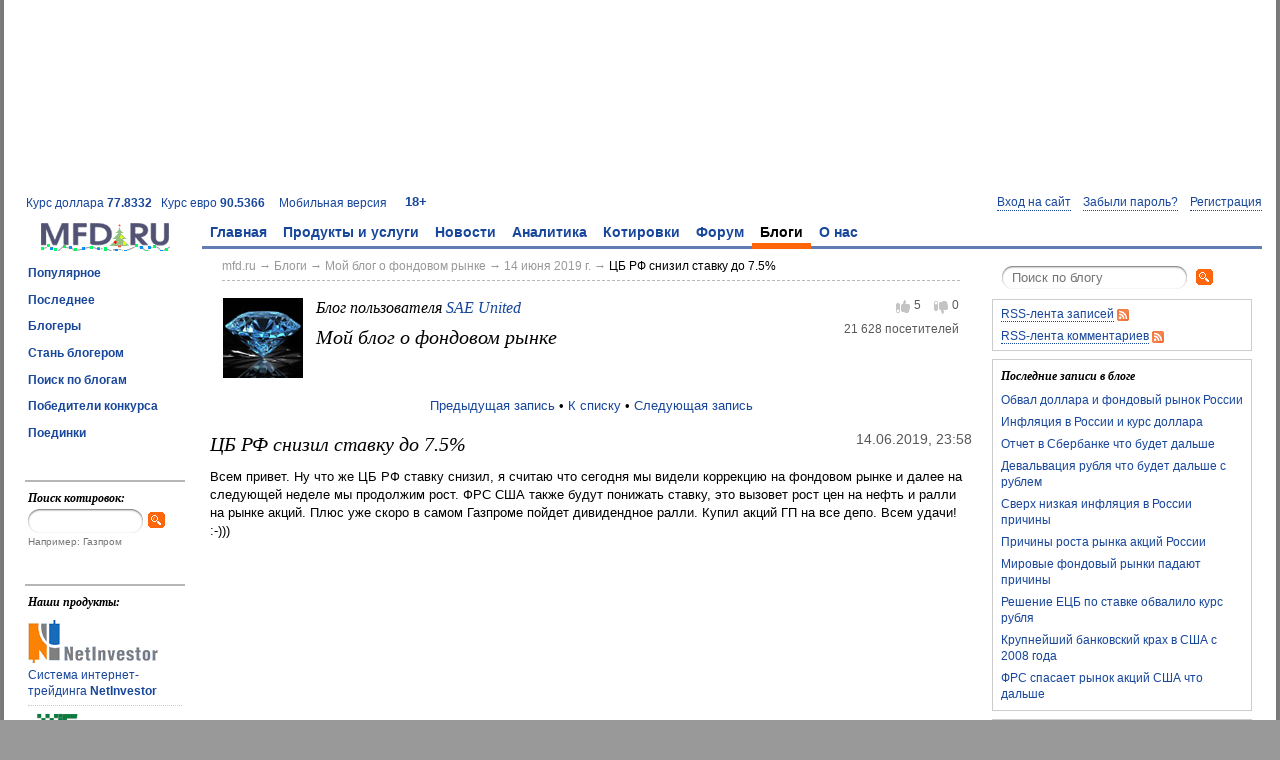

--- FILE ---
content_type: text/html; charset=utf-8
request_url: https://mfd.ru/blogs/posts/view/?id=193973
body_size: 13435
content:
<!DOCTYPE html>
<html>
    <head>
        <meta charset="utf-8" />
        <meta http-equiv="X-UA-Compatible" content="IE=edge" />
        <title>ЦБ РФ снизил ставку до 7.5% | 14 июня 2019 г., 23:58</title>
            <meta name="description" content="Всем привет. Ну что же ЦБ РФ ставку снизил, я считаю что сегодня мы видели коррекцию на фондовом рынке и далее на следующей неделе мы продолжим рост. ФРС США также будут понижать ставку, это вызовет рост цен на нефть и ралли на рынке акций. Плюс уже скоро в самом Газпроме пойдет дивидендное ралли. Купил акций ГП на все депо. Всем удачи! :-)))" />
                <link rel="shortcut icon" href="/static/styles/favicons/mfd.ru.ico" />
                

    <link rel="alternate" type="application/rss+xml" href="/rss/news/handler.ashx" title="Финансовые новости" />
    <link rel="alternate" type="application/rss+xml" href="/rss/comments/handler.ashx" title="Комментарии аналитиков" />
        <meta name="viewport" content="width=1024,initial-scale=1">
                <link rel="stylesheet" type="text/css" href="/static/styles/mfd.css?v=0.10.9454.40031" />
        <script src="/static/scripts/bundle.js?v=0.10.9454.40031"></script>

    <script>
        Mfd.viewData.userId = 4;
    </script>



    
    
    
    <style>
        .mfd-column-left { padding: 0 10px; }
        .mfd-column-right { padding: 0 10px; width: 260px; }
    </style>
    
    <link rel="canonical" href="/blogs/posts/view/?id=193973" />
    <meta name="medium" content="blog" />
    <meta property="og:title" content="ЦБ РФ снизил ставку до 7.5%" />
    <meta property="og:description" content="Всем привет. Ну что же ЦБ РФ ставку снизил, я считаю что сегодня мы видели коррекцию на фондовом рынке и далее на следующей неделе мы продолжим рост. ФРС США также будут понижать ставку, это вызовет рост цен на нефть и ралли на рынке акций. Плюс уже скоро в самом Газпроме пойдет дивидендное ралли. Купил акций ГП на все депо. Всем удачи! :-)))" />
    <meta property="og:image" content="https://mfd.ru/forum/user/81741/avatar.jpg" />
        <script src="http://yandex.st/share/share.js" charset="utf-8"></script>
    <script>
        //<![CDATA[
        Mfd.deletePost_onClick = function ()
        {
            if (confirm("Удалить запись?"))
            {
                $.mfdPageMethod({
                    "address": "/blogs/posts/delete",
                    "jsonData": { "postId": $(this).attr("data-id") },
                    "successCallback": function (result)
                    {
                        Mfd.goTo("/blogs/view/?id=553");
                    }
                });
            }

            return false;
        };

        $(document).on("click", "[name='deletePost']", Mfd.deletePost_onClick);
        //]]>
    </script>
    <style>
        .m-content > div, .m-content > h2, .m-content > h3, .m-content > p, .m-content > pre, .m-content > table { margin-left: 0; margin-right: 0; }
        .mfd-blog-post-revision-time { color: #aaa; float: right; font-size: 0.92em; }
        .mfd-blog-post-tags { clear: right; float: right; }
        .mfd-blog-post-toplinks { clear: right; float: right; }
        .mfd-blogpost-time { color: #595959; float: right; font-size: 1.08em; }
        .mfd-blogpost-toplinks { margin: 0 0 10px 0; text-align: center; }
        .mfd-blogpost-toplinks a { text-decoration: none; }
        .mfd-blogpost-toplinks a:hover { text-decoration: underline; }
        .yashare-auto-init { float: right; margin-top: 5px; }
    </style>





<!-- Yandex.RTB -->
<script>window.yaContextCb=window.yaContextCb||[]</script>
<script src="https://yandex.ru/ads/system/context.js" async></script>

    </head>
    <body>
        







<div class="mfd-body-container"><div class="mfd-body-container-inner">
<div class='mfd-banner-banner100pctx90-container' aria-label='Ads'><div class='mfd-banner mfd-banner-banner100pctx90'><!-- Yandex.RTB R-A-35333-7 -->
<div id="yandex_rtb_R-A-35333-7"></div>
<script>window.yaContextCb.push(()=>{
  Ya.Context.AdvManager.render({
    renderTo: 'yandex_rtb_R-A-35333-7',
    blockId: 'R-A-35333-7'
  })
})</script></div></div>
<div class="mfd-master-header-left"><a href='/currency/?currency=USD'>Курс доллара <strong>77.8332</strong></a> &nbsp; <a href='/currency/?currency=EUR'>Курс евро <strong>90.5366</strong></a> &nbsp; </div><div class='mfd-master-header-right'><a href='http://m.mfd.ru/blogs/posts/view/?id=193973'>Мобильная версия</a> &nbsp; </div><div class='mfd-master-header-children'><a href='/18plus/' rel='nofollow'>18+</a></div>
<!--noindex--><div class="mfd-logon-form-modal">
        <div id="mfd-logon-dialog" style="display: none;">
            <div class="mfd-logon-form-modal-header">
                <h2><button class="m-button-link mfd-selected" data-mode="logon" name="openLogonDialog" type="button">Вход</button> &ensp;•&ensp; <button class="m-button-link" data-mode="password" name="openLogonDialog" type="button">Забыли пароль?</button> &ensp;•&ensp; <button class="m-button-link" data-mode="register" name="openLogonDialog" type="button">Регистрация</button></h2>
            </div>
            <form accept-charset="utf-8" action="/secure/logon/" class="mfd-form-simple-v" id="mfd-logon-form-modal" method="post">
                <div>
                    <div>
                        <div>Email: <span class="d">*</span></div>
                        <input name="username" title="Email" type="text">
                    </div>
                    <div>
                        <div>Пароль: <span class="d">*</span></div>
                        <input name="password" title="Пароль" type="password">
                        <label><input name="togglePasswordVisibility" type="checkbox"> показать пароль</label>
                    </div>
                    <div>
                        <label><input   checked="checked" name="rememberMe" type="checkbox" value="true"> запомнить меня</label><input name="rememberMe" type="hidden" value="false">
                    </div>
                    <div>
                        <button type="submit">Войти</button> &ensp; <button name="closeLogonDialog" type="button">Отмена</button>
                    </div>
                </div>
            </form>
            <div class="mfd-form-simple-v" id="mfd-password-form-modal" style="display: none;">
                <div>
                    <div>
                        <div>Адрес электронной почты или логин: <span class="d">*</span></div>
                        <input name="usernameOrEmail" type="text" />
                    </div>
                    <div>
                        При возникновении трудностей обращайтесь к нам по адресу <a href="mailto:service@mfd.ru">service@mfd.ru</a>
                    </div>
                    <div>
                        <button class="mfd-button-submit" onclick="Mfd.next_onClick();" type="button">Далee</button> &ensp; <button name="closeLogonDialog" type="button">Отмена</button>
                    </div>
                </div>
            </div>
            <form class="mfd-form-simple-v" id="mfd-register-form-modal" method="post" style="display: none;">
                <div>
                    <input name="__RequestVerificationToken" type="hidden" value="ofCD4zOjQQiP8cCMVVKxdvVUM0VeFaok4nEWqIiPwVO9UimoFBcer2At8dB9mmTVQ9IdtugohTfI6W3mSUuw1WgUw4I1" />
                    <div class="d" id="mfd-register-form-modal-vkontakte" style="display: none;">
                        Для завершения регистрации необходимо указать адрес электронной почты.
                    </div>
                    <div>
                        <div><span class="mfd-form-label-comment">не будет отображаться на сайте</span> Email: <span class="d">*</span></div>
                        <input name="email" type="text">
                    </div>
                    <div id="mfd-register-form-modal-password">
                        <div>Пароль: <span class="d">*</span></div>
                        <input name="password" type="password">
                        <label><input name="togglePasswordVisibility" type="checkbox"> показать пароль</label>
                    </div>
                    <div>
                        <div><span class="mfd-form-label-comment">можно изменить после регистрации</span> Никнейм:</div>
                        <input name="nickname" type="text">
                    </div>
                    <div>
                        <label><input name="acceptTermsAndPolicies" type="checkbox" value="true"> Принимаю условия <a href="https://mfd.ru/forum/rules/" target="_blank">Пользовательского соглашения (Оферты)</a> и <a href="https://mfd.ru/privacy/" target="_blank">Политики конфиденциальности</a></label>
                    </div>
                    <div>
                        На ваш email будет выслано письмо с подтверждением для завершения регистрации. Если письмо не дойдет, попробуйте <a href="/user/register/re/" rel="nofollow">получить его повторно</a>.
                    </div>
                    <div>
                        При возникновении трудностей обращайтесь к нам по адресу <a href="mailto:service@mfd.ru">service@mfd.ru</a>
                    </div>
                    <div>
                        <button type="submit">Зарегистрироваться</button> &ensp; <button name="closeLogonDialog" type="button">Отмена</button>
                    </div>
                </div>
            </form>
            <div class="m-message-attention" id="mfd-register-form-modal-success" style="display: none;">
                Письмо для активации аккаунта было выслано на <span id="mfd-registration-email"></span>.<br />
                При возникновении трудностей с регистрацией обращайтесь к нам по адресу <a href="mailto:service@mfd.ru">service@mfd.ru</a>
            </div>
            <script>
                Mfd.registration_onSuccess = function (result)
                {
                    $("#mfd-register-form-modal").hide();
                    $("#mfd-registration-email").text($("[name='email']", "#mfd-register-form-modal").val());
                    $("#mfd-register-form-modal-success").show();
                };

                $("#mfd-register-form-modal").prop("action", "/registration/save").mfdForm(Mfd.registration_onSuccess);
            </script>
                <div class="mfd-form-simple-v mfd-logon-form-modal-oauth" id="mfd-oauth-selector">
                    <div>
                        <div>
                            <h2>Или воспользуйтесь аккаунтом</h2>
                        </div>
                        <div class="d mfd-oauth-error"></div>
                        <div class="mfd-logon-form-modal-oauth-item">
                            <button class="mfd-icon-yandex" name="yandex" title="Войти через Яндекс" type="button"></button>
                        </div>
                        <div class="mfd-logon-form-modal-oauth-item">
                            <button class="mfd-icon-google" name="google" title="Войти через Google" type="button"></button>
                        </div>
                        <div class="mfd-clear"></div>
                        <div class="mfd-logon-form-modal-oauth-item">
                            <button class="mfd-icon-vkontakte" name="vkontakte" title="Войти через ВКонтакте" type="button"></button>
                        </div>
                        <div class="mfd-logon-form-modal-oauth-item">
                            <button class="mfd-icon-mailru" name="mailru" title="Войти через Mail.Ru" type="button"></button>
                        </div>
                        <div class="mfd-clear"></div>
                    </div>
                </div>
        </div>
        <button class="m-button-link-dotted" data-mode="logon" name="openLogonDialog" type="button">Вход на сайт</button>
        &ensp;
        <button class="m-button-link-dotted" data-mode="password" name="openLogonDialog" type="button">Забыли пароль?</button>
        &ensp;
        <button class="m-button-link-dotted" data-mode="register" name="openLogonDialog" type="button">Регистрация</button>
        <script>
            (function ()
            {
                "use strict";

                var logonDialogOptions = { "autoResize": true, "minWidth": 200 };

                if (document.domain.match(/mfd\.ru$/i))
                {
                    try
                    {
                        document.domain = "mfd.ru";
                    }
                    catch (ex)
                    {
                        // Catch possible security exception.
                    }
                }

                Mfd.closeLogonDialog_onClick = function ()
                {
                    $.modal.close();
                };

                Mfd.next_onClick = function ()
                {
                    $.mfdPageMethod({
                        "address": "/user/password/reset/send",
                        "context": $("#mfd-password-form-modal"),
                        "successCallback": Mfd.passwordRecovery_onSuccess
                    });
                };

                Mfd.openAuthCallback = function (ajaxResult)
                {
                    if (ajaxResult.Success)
                    {
                        $(".mfd-oauth-error").hide();
                        if (ajaxResult.Data && ajaxResult.Data.nonce)
                        {
                            $("#mfd-register-form-modal-password").hide();
                            $("#mfd-register-form-modal-vkontakte").show();
                            var $nonce = $("[name='nonce']", "#mfd-register-form-modal");
                            if ($nonce.length === 0)
                            {
                                $nonce = $("<input/>", { "name": "nonce", "type": "hidden", "value": ajaxResult.Data.nonce }).appendTo("#mfd-register-form-modal");
                            }
                            else
                            {
                                $nonce.val(ajaxResult.Data.nonce);
                            }

                            Mfd.openLogonDialog("register");
                        }
                        else
                        {
                            window.location.reload(true);
                        }
                    }
                    else
                    {
                        $(".mfd-oauth-error").text(ajaxResult.Message).show();
                    }
                };

                Mfd.openLogonDialog = function (mode)
                {
                    $(".mfd-oauth-error").hide();

                    $("button", ".mfd-logon-form-modal-header").each(function ()
                    {
                        $(this).toggleClass("mfd-selected", $(this).attr("data-mode") === mode);
                    });
                    $("#mfd-logon-form-modal, #mfd-password-form-modal, #mfd-register-form-modal, #mfd-logon-dialog .m-message-attention").hide();
                    $("#mfd-" + mode + "-form-modal").show();

                    $.modal.close();
                    $("#mfd-logon-dialog").modal(logonDialogOptions);

                    if (mode === "logon")
                    {
                        $("[name='username']", "#mfd-logon-form-modal").focus();
                    }
                    else if (mode === "password")
                    {
                        $("[name='usernameOrEmail']", "#mfd-password-form-modal").focus();
                    }
                    else if (mode === "register")
                    {
                        $("[name='email']", "#mfd-register-form-modal").focus();
                    }
                };

                Mfd.openLogonDialog_onClick = function ()
                {
                    Mfd.openLogonDialog($(this).attr("data-mode"));
                };

                Mfd.passwordRecovery_onSuccess = function (result)
                {
                    alert(result.Message);
                };

                function window_onMessage(e)
                {
                    if (event.origin === "http://mfd.ru" || event.origin === "https://mfd.ru")
                    {
                        Mfd.openAuthCallback(e.data);
                    }
                }

                $("#mfd-oauth-selector button").click(function ()
                {
                    var providerCode;
                    var popupAddress;

                    providerCode = this.name.toLowerCase();
                    popupAddress = "http://mfd.ru/secure/oauth/" + providerCode + "/";

                    $(".mfd-oauth-error").hide();
                    window.open(popupAddress, null, "left=40,top=40,height=600,width=800,status=0,toolbar=0");
                });

                $("#mfd-logon-form-modal").mfdForm();


                $(document).on("click", "[name='closeLogonDialog']", Mfd.closeLogonDialog_onClick)
                           .on("click", "[name='openLogonDialog']", Mfd.openLogonDialog_onClick);

                window.addEventListener("message", window_onMessage);
            })();
        </script>
</div><!--/noindex-->
<table><tr><td class='mfd-logo-container'><a href='/' title='На главную'><img alt='' class='mfd-logo-newyear' src='/static/styles/logos/logonewyear.gif' /></a><td class='mfd-menu-horizontal-container'><div class='mfd-menu-horizontal-container-inner'><ul class='mfd-menu'><li><a href='/'>Главная</a><ul class='mfd-submenu'><li><a href='/advertise/pricelist/'>Реклама на сайте</a><li><a href='/calendar/'>Календарь макростатистики</a><li><a href='/news/'>Новости</a><li><a href='/comments/'>Аналитика</a><li><a href='/marketdata/?id=5'>Котировки акций</a><li><a href='/marketdata/?id=7'>Котировки валюты</a><li><a href='/export/'>Экспорт в MetaStock</a><li><a href='/forum/?2022'>Форум</a></ul><li><a href='/products/'>Продукты и услуги</a><ul class='mfd-submenu'><li><a href='/advertise'>Реклама и маркетинг</a><li><a href='/products/netinvestor/'>NetInvestor</a><li><a href='/currency-exchange/'>Валютный обмен</a><li><a href='/products/dixi/'>Дикси+</a><li><a href='/products/ticktrack/'>TickTrack</a><li><a href='/advertise/webstudio/'>Разработка и сопровождение сайтов</a><li><a href='/services/informers/'>Информеры</a><li><a href='/products/issuers/'>Информеры для эмитентов</a><li><a href='/shop/marketdata/robots/'>Котировки для роботописателей</a><li class='mfd-submenu-header'>Обучение<li class='mfd-submenu-subheader'><a href='/red-circule/'>Красный Циркуль</a><li class='mfd-submenu-subheader'><a href='/finstart/'>ФинСтарт</a></ul><li><a href='/news/'>Новости</a><ul class='mfd-submenu'><li><a href='/news/'>Финансовые новости</a><li><a href='/news/company/'>Новости эмитентов</a><li><a href='/calendar/'>Календарь макростатистики</a><li><a href='/calendar/rates/'>Ключевые ставки</a><li><a href='/calendar/earnings/'>Отчёты корпораций</a><li><a href='/news/portal/'>Новости портала</a><li><a href='/news/events/'>События и мероприятия</a><li><a href='/news/articles/?other=true'>Доп. материалы</a></ul><li><a href='/comments/'>Аналитика</a><ul class='mfd-submenu'><li><a href='/comments/'>Комментарии</a><li><a href='/comments/predictionandreality/'>Прогноз и реальность</a><li><a href='/news/articles/'>Статьи</a><li><a href='/analysis/egar/'>Анализ рисков</a><li><a href='/marketdata/patterns/'>Портрет рынка</a><li><a href='/marketdata/barometer/'>Фрактальный барометр</a></ul><li><a href='/marketdata/'>Котировки</a><ul class='mfd-submenu'><li class='mfd-submenu-header'>Ценные бумаги<li class='mfd-submenu-subheader'><a href='/marketdata/?id=5'>МосБиржа Основной</a><li class='mfd-submenu-subheader'><a href='/marketdata/?id=8'>FORTS</a><li class='mfd-submenu-subheader'><a href='/marketdata/?id=1'>ADR</a><li class='mfd-submenu-header'>Валюта<li class='mfd-submenu-subheader'><a href='/currency/'>Официальные курсы ЦБ</a><li class='mfd-submenu-subheader'><a href='/marketdata/?id=7'>МосБиржа Валютный</a><li class='mfd-submenu-subheader'><a href='/marketdata/?id=3'>Forex</a><li class='mfd-submenu-header'>Кредиты<li class='mfd-submenu-subheader'><a href='/credits/instar/'>INSTAR</a><li class='mfd-submenu-subheader'><a href='/credits/centrobank/'>MIBID, MIBOR, MIACR</a><li class='mfd-submenu-header'>Данные ЦБ РФ<li class='mfd-submenu-subheader'><a href='/centrobank/preciousmetals/'>Курсы драгметаллов</a><li class='mfd-submenu-subheader'><a href='/centrobank/depositrates/'>Ставки привлечения по депозитам</a><li class='mfd-submenu-subheader'><a href='/centrobank/correspondentaccountbalances/'>Остатки на корсчетах</a><li class='mfd-submenu-header'>Мировые рынки<li class='mfd-submenu-subheader'><a href='/marketdata/?id=4'>Мировые фондовые индексы</a><li class='mfd-submenu-subheader'><a href='/marketdata/?id=2'>Товары и фьючерсы</a><li><a href='/marketdata/other/'>Другие рынки</a><li><a href='/marketdata/?id=5&amp;mode=4&amp;sortHeader=Last&amp;sortOrder=Descending'>Лидеры роста и падения</a><li><a href='/marketdata/search/'>Поиск котировок</a><li><a href='/export/'>Экспорт в MetaStock</a></ul><li><a href='/forum/?2022'>Форум</a><ul class='mfd-submenu'><li><a href='/forum/toprated/?2022'>Лучшие сообщения</a><li class='mfd-submenu-header'>Игры<li class='mfd-submenu-subheader'><a href='/forum/chartgames/1?2022'>Подними рейтинг</a><li class='mfd-submenu-subheader'><a href='/forum/chartgames/2?2022'>Примени теханализ</a><li class='mfd-submenu-header'>Рейтинг пользователей<li class='mfd-submenu-subheader'><a href='/forum/users/toprated/?period=AllTime&amp;2022'>общий</a><li class='mfd-submenu-subheader'><a href='/forum/forecasters/?2022'>за прогнозы</a><li class='mfd-submenu-subheader'><a href='/blogs/authors/?2022'>за блоги</a><li class='mfd-submenu-subheader'><a href='/forum/gamers/?2022'>за игру</a><li><a href='/forum/users/?2022'>Пользователи</a><li><a href='/forum/rules/?2022'>Правила</a><li><a href='/forum/search/?2022'>Поиск по форуму</a><li><a href='/conferences/?2022'>Конференции</a></ul><li class='mfd-selected'><a href='/blogs/?2022' class='mfd-selected'>Блоги</a><ul class='mfd-submenu'><li><a href='/blogs/?2022'>Популярное</a><li><a href='/blogs/latest/?2022'>Последнее</a><li><a href='/blogs/authors/?2022'>Блогеры</a><li><a href='/blogs/about/?2022'>Стань блогером</a><li><a href='/blogs/search/?2022'>Поиск по блогам</a><li><a href='/blogs/contest/winners/?2022'>Победители конкурса</a><li><a href='/blogs/battles/?2022'>Поединки</a></ul><li><a href='/about/'>О нас</a><ul class='mfd-submenu'><li><a href='/about/'>МФД-ИнфоЦентр</a><li><a href='/about/contacts/'>Контакты</a></ul></ul>&nbsp;</div><script>Mfd.initMenu();</script>

<tr>    <td class="mfd-col0">

<div class='mfd-menu'><ul class='mfd-submenu'><li><a href='/blogs/?2022'>Популярное</a><li><a href='/blogs/latest/?2022'>Последнее</a><li><a href='/blogs/authors/?2022'>Блогеры</a><li><a href='/blogs/about/?2022'>Стань блогером</a><li><a href='/blogs/search/?2022'>Поиск по блогам</a><li><a href='/blogs/contest/winners/?2022'>Победители конкурса</a><li><a href='/blogs/battles/?2022'>Поединки</a></ul></div>
        <div class="mfd-search mfd-form">
            <h3>Поиск котировок:</h3>
            <form accept-charset="utf-8" action="/marketdata/search/" method="get">
                <input id="mfdSearch" name="ticker_search" type="text" /><button class="mfd-button-search" type="submit"></button>
            </form>
            <div>Например: Газпром</div>
        </div>
        <div class="mfd-column-left-block">
<div class='mfd-products-menu'><div><h3>Наши продукты:</h3></div><ul><li><div class="mfd-ni-logo" onclick="Mfd.goTo('http://netinvestor.ru/');">&nbsp;</div><a href="http://netinvestor.ru/">Система интернет-трейдинга <b>NetInvestor</b></a><li><div class="mfd-easymani-logo" onclick="Mfd.goTo('/tradingsignals/');">&nbsp;</div><a href="/tradingsignals/">Сервис <b>EasyMANi</b></a><li><div class="mfd-dixi-logo" onclick="Mfd.goTo('http://dixiplus.ru/');">&nbsp;</div><a href="http://dixiplus.ru/">Система реал-тайм информации <b>Дикси+</b></a><li><div class="mfd-ticktrack-logo" onclick="Mfd.goTo('http://ticktrack.ru/');">&nbsp;</div><a href="http://ticktrack.ru/">Система запроса данных теханализа <b>TickTrack</b></a><li><a href='/advertise/'>Реклама и маркетинговые услуги</a><li><a href='/advertise/pricelist/'>Цены и оферта</a><li><a href='/products/'><strong>Все продукты и услуги</strong></a></ul></div>
        </div>
        <div class="mfd-column-left-block">

        </div>
    </td>
    <td class="mfd-content-container">




    <table>
    <tr>
    <td class="mfd-column-left">



<div class='mfd-breadcrumbs mfd-form'><a href='/'>mfd.ru</a> &rarr; <a href='/blogs/?2022'>Блоги</a> &rarr; <a href='https://mfd.ru/blogs/view/?id=553'>Мой блог о фондовом рынке</a> &rarr; <a href='/blogs/view/?id=553&amp;date=14.06.2019'>14 июня 2019 г.</a> &rarr; <span class='mfd-breadcrumbs-current'><a href='/blogs/posts/view/?id=193973'>ЦБ РФ снизил ставку до 7.5%</a></span></div>






<div class='mfd-blog-header'><div class='mfd-blog-header-right'><div style="color: #595959; font-size: 0.92em; margin-bottom: 5px;">
    <button class="mfd-button-like " data-category-id="4" data-item-id="553" name="like" title="Мне нравится" type="button">&ensp;</button> <span>5</span>
    &ensp;
    <button class="mfd-button-dislike " data-category-id="4" data-item-id="553" name="like" title="Мне не нравится" type="button">&ensp;</button> <span>0</span>
</div>
<div class='mfd-blog-header-stats'>21 628 посетителей</div></div><div class='mfd-blog-header-avatar'><a href='/forum/poster/?id=81741' rel='nofollow' title='ID: 81741'><img alt='' src='https://mfd.ru/forum/user/81741/avatar.jpg'></a></div><h2 class='mfd-blog-header-author'>Блог пользователя <a href='/forum/poster/?id=81741' rel='nofollow' title='Профиль пользователя'>SAE United</a></h2><h2 class='mfd-blog-header-name'>Мой блог о фондовом рынке</h2><div class='mfd-clear'></div></div>

<div class="m-content">
    <div class="mfd-blogpost-toplinks">
            <a href="/blogs/posts/view/?id=193951" title="13.06.2019, 17:39: Атака на танкеры в Оманском заливе">Предыдущая запись</a>
            &bull;
        <a href="/blogs/view/?id=553">К списку</a>
            &bull;
            <a href="/blogs/posts/view/?id=193982" title="16.06.2019, 12:14: Биржевые торги в Лондоне">Следующая запись</a>
    </div>
    <div class="mfd-blogpost-time">
        14.06.2019, 23:58
    </div>
        <h1>ЦБ РФ снизил ставку до 7.5%
        </h1>




        <div class="mfd-blog-post-content">
            <p>Всем привет. Ну что же ЦБ РФ ставку снизил, я считаю что сегодня мы видели коррекцию на фондовом рынке и далее на следующей неделе мы продолжим рост. ФРС США также будут понижать ставку, это вызовет рост цен на нефть и ралли на рынке акций. Плюс уже скоро в самом Газпроме пойдет дивидендное ралли. Купил акций ГП на все депо. Всем удачи! :-)))</p> <p><iframe allowfullscreen="allowfullscreen" frameborder="0" height="275" src="//www.youtube.com/embed/NToj_Nky0lA?rel=0&amp;wmode=opaque" width="440"></iframe></p>
        </div>
    <div class="mfd-clear"></div>
</div>


<div style="color: #595959; font-size: 0.92em; margin-bottom: 5px;">
    <button class="mfd-button-like " data-category-id="5" data-item-id="193973" name="like" title="Мне нравится" type="button">&ensp;</button> <span>0</span>
    &ensp;
    <button class="mfd-button-dislike " data-category-id="5" data-item-id="193973" name="like" title="Мне не нравится" type="button">&ensp;</button> <span>0</span>
</div>


    <div class="mfd-blog-post-tags">
        Теги: <a href='/blogs/view/?id=553&amp;tag=%d0%93%d0%b0%d0%b7%d0%bf%d1%80%d0%be%d0%bc'>Газпром</a>, <a href='/blogs/view/?id=553&amp;tag=%d0%94%d0%b8%d0%b2%d0%b8%d0%b4%d0%b5%d0%bd%d0%b4%d1%8b'>Дивиденды</a>, <a href='/blogs/view/?id=553&amp;tag=%d0%94%d0%be%d0%bb%d0%bb%d0%b0%d1%80'>Доллар</a>, <a href='/blogs/view/?id=553&amp;tag=%d0%95%d0%b2%d1%80%d0%be'>Евро</a>, <a href='/blogs/view/?id=553&amp;tag=%d0%9b%d1%83%d0%ba%d0%be%d0%b9%d0%bb'>Лукойл</a>, <a href='/blogs/view/?id=553&amp;tag=%d0%9d%d0%b5%d1%84%d1%82%d1%8c'>Нефть</a>, <a href='/blogs/view/?id=553&amp;tag=%d0%a0%d0%be%d1%81%d0%bd%d0%b5%d1%84%d1%82%d1%8c'>Роснефть</a>, <a href='/blogs/view/?id=553&amp;tag=%d0%a0%d1%83%d0%b1%d0%bb%d1%8c'>Рубль</a>, <a href='/blogs/view/?id=553&amp;tag=%d0%a1%d0%b1%d0%b5%d1%80%d0%b1%d0%b0%d0%bd%d0%ba'>Сбербанк</a>, <a href='/blogs/view/?id=553&amp;tag=%d0%a1%d0%b5%d0%b2%d0%b5%d1%80%d1%81%d1%82%d0%b0%d0%bb%d1%8c'>Северсталь</a>
    </div>

<div class="mfd-comment-placeholder" data-category-id="1" data-item-id="193973" data-title="true" id="mfd-comment-placeholder-profile"></div>
<script>
    $("#mfd-comment-placeholder-profile").loadComments();
</script>





    </td>
    <td class="mfd-column-right">
        
<div class='mfd-banner-banner240x400-container'><div class='mfd-banner mfd-banner-banner240x400'><!-- Yandex.RTB R-A-35333-5 -->
<div id="yandex_rtb_R-A-35333-5"></div>
<script>window.yaContextCb.push(()=>{
  Ya.Context.AdvManager.render({
    renderTo: 'yandex_rtb_R-A-35333-5',
    blockId: 'R-A-35333-5'
  })
})</script></div></div>
<div class='mfd-banner-banner200x200-container'><div class='mfd-banner mfd-banner-banner200x200'><!-- Yandex.RTB R-A-35333-6 -->
<div id="yandex_rtb_R-A-35333-6"></div>
<script>window.yaContextCb.push(()=>{
  Ya.Context.AdvManager.render({
    renderTo: 'yandex_rtb_R-A-35333-6',
    blockId: 'R-A-35333-6'
  })
})</script></div></div>
    
    <div class="mfd-column-right-block">
<form action="/blogs/search/" class="mfd-form" method="get" style="margin: 10px;">
    <input id="BlogId" name="BlogId" type="hidden" value="553" />
    <input id="UserFilter" name="UserFilter" type="hidden" value="" />
    <input name="q" placeholder="Поиск по блогу" style="width: 185px;" type="text" />
    <button class="mfd-button-search" style="margin: 3px 0 0 5px; vertical-align: top;" type="submit"></button>
</form>
    </div>
    <div class="mfd-column-right-block">
        <div class="m-blog-info-links">
            <div class="m-link-rss">
                <a href="/blogs/feeds/posts/553">RSS-лента записей</a> <img alt="" src="/static/styles/icons/rss.png" style="vertical-align: middle;" />
            </div>
            <div class="m-link-rss">
                <a href="/blogs/feeds/comments/553">RSS-лента комментариев</a> <img alt="" src="/static/styles/icons/rss.png" style="vertical-align: middle;" />
            </div>
        </div>
    </div>
    <div class="mfd-column-right-block">
<div class='m-blog-informer'><h3>Последние записи в блоге</h3><div><a href='/blogs/posts/view/?id=213320'>Обвал доллара и фондовый рынок России</a></div><div><a href='/blogs/posts/view/?id=213102'>Инфляция в России и курс доллара</a></div><div><a href='/blogs/posts/view/?id=213077'>Отчет в Сбербанке что будет дальше</a></div><div><a href='/blogs/posts/view/?id=213055'>Девальвация рубля что будет дальше с рублем</a></div><div><a href='/blogs/posts/view/?id=212929'>Сверх низкая инфляция в России причины</a></div><div><a href='/blogs/posts/view/?id=212905'>Причины роста рынка акций России</a></div><div><a href='/blogs/posts/view/?id=212886'>Мировые фондовый рынки падают причины</a></div><div><a href='/blogs/posts/view/?id=212816'>Решение ЕЦБ по ставке обвалило курс рубля</a></div><div><a href='/blogs/posts/view/?id=212790'>Крупнейший банковский крах в США с 2008 года</a></div><div><a href='/blogs/posts/view/?id=212778'>ФРС спасает рынок акций США что дальше</a></div></div>
    </div>
    <div class="mfd-column-right-block">
<div class='m-blog-informer'><h3>Последние комментарии в блоге</h3><div><a href='/blogs/posts/view/?id=212052#comments'>Итоги заседания ЦБ России что будет дальше</a> <span>(1)</span></div><div><a href='/blogs/posts/view/?id=205216#comments'>Самый страшный обвал рынка в истории России</a> <span>(1)</span></div><div><a href='/blogs/posts/view/?id=201539#comments'>Обзор фондового рынка России</a> <span>(1)</span></div><div><a href='/blogs/posts/view/?id=200596#comments'>Акции Газпрома поднялись от 171 уже до 183</a> <span>(1)</span></div><div><a href='/blogs/posts/view/?id=198440#comments'>Обсуждаем заседание ОПЕК+</a> <span>(1)</span></div><div><a href='/blogs/posts/view/?id=194777#comments'>Что будет с фондовым рынком России дальше</a> <span>(1)</span></div><div><a href='/blogs/posts/view/?id=194773#comments'>Fitch повысили рейтинг России</a> <span>(2)</span></div><div><a href='/blogs/posts/view/?id=194618#comments'>Новые санкции США против России</a> <span>(1)</span></div><div><a href='/blogs/posts/view/?id=194526#comments'>Доллар начал расти и приносить прибыль</a> <span>(1)</span></div></div>
    </div>
    <div class="mfd-column-right-block">
<div class='m-blog-informer m-blog-populartags'><h3>Теги</h3><div><a href='/blogs/view/?id=553&amp;tag=%d0%92%d0%b0%d0%bb%d1%8e%d1%82%d0%b0'>Валюта</a> <span>(79)</span></div><div><a href='/blogs/view/?id=553&amp;tag=%d0%92%d0%a2%d0%91'>ВТБ</a> <span>(284)</span></div><div><a href='/blogs/view/?id=553&amp;tag=%d0%93%d0%b0%d0%b7%d0%bf%d1%80%d0%be%d0%bc'>Газпром</a> <span>(769)</span></div><div><a href='/blogs/view/?id=553&amp;tag=%d0%b4%d0%b8%d0%b2%d0%b8%d0%b4%d0%b5%d0%bd%d0%b4%d1%8b'>дивиденды</a> <span>(430)</span></div><div><a href='/blogs/view/?id=553&amp;tag=%d0%b4%d0%be%d0%bb%d0%bb%d0%b0%d1%80'>доллар</a> <span>(839)</span></div><div><a href='/blogs/view/?id=553&amp;tag=%d0%95%d0%b2%d1%80%d0%be'>Евро</a> <span>(827)</span></div><div><a href='/blogs/view/?id=553&amp;tag=%d0%98%d0%bd%d0%b2%d0%b5%d1%81%d1%82%d0%b8%d1%86%d0%b8%d0%b8'>Инвестиции</a> <span>(190)</span></div><div><a href='/blogs/view/?id=553&amp;tag=%d0%98%d0%bd%d1%84%d0%bb%d1%8f%d1%86%d0%b8%d1%8f'>Инфляция</a> <span>(139)</span></div><div><a href='/blogs/view/?id=553&amp;tag=%d0%9a%d1%80%d0%b8%d0%b7%d0%b8%d1%81'>Кризис</a> <span>(245)</span></div><div><a href='/blogs/view/?id=553&amp;tag=%d0%9b%d1%83%d0%ba%d0%be%d0%b9%d0%bb'>Лукойл</a> <span>(281)</span></div><div><a href='/blogs/view/?id=553&amp;tag=%d0%9c%d0%9c%d0%92%d0%91'>ММВБ</a> <span>(109)</span></div><div><a href='/blogs/view/?id=553&amp;tag=%d0%bd%d0%b5%d1%84%d1%82%d1%8c'>нефть</a> <span>(512)</span></div><div><a href='/blogs/view/?id=553&amp;tag=%d0%a0%d0%be%d1%81%d0%bd%d0%b5%d1%84%d1%82%d1%8c'>Роснефть</a> <span>(381)</span></div><div><a href='/blogs/view/?id=553&amp;tag=%d0%a0%d0%be%d1%81%d1%81%d0%b8%d1%8f'>Россия</a> <span>(249)</span></div><div><a href='/blogs/view/?id=553&amp;tag=%d0%a0%d0%a2%d0%a1'>РТС</a> <span>(127)</span></div><div><a href='/blogs/view/?id=553&amp;tag=%d1%80%d1%83%d0%b1%d0%bb%d1%8c'>рубль</a> <span>(837)</span></div><div><a href='/blogs/view/?id=553&amp;tag=%d1%81%d0%b0%d0%bd%d0%ba%d1%86%d0%b8%d0%b8'>санкции</a> <span>(269)</span></div><div><a href='/blogs/view/?id=553&amp;tag=%d0%a1%d0%b1%d0%b5%d1%80%d0%b1%d0%b0%d0%bd%d0%ba'>Сбербанк</a> <span>(412)</span></div><div><a href='/blogs/view/?id=553&amp;tag=%d0%a1%d0%b5%d0%b2%d0%b5%d1%80%d1%81%d1%82%d0%b0%d0%bb%d1%8c'>Северсталь</a> <span>(155)</span></div><div><a href='/blogs/view/?id=553&amp;tag=%d0%a1%d0%a8%d0%90'>США</a> <span>(235)</span></div><div class='m-blog-informer-more'><a href='/blogs/tags/?blogId=553'>Все теги</a></div></div>
    </div>

    <div class="mfd-column-right-block">
<div class='mfd-banner-text-container'><div class='mfd-banner mfd-banner-text'><div id="mfd-chart-game-ad-2" style="background-image: url('/BannerFiles/1505/ChartGame2.jpg'); cursor: pointer; height: 200px; margin: 24px auto 10px auto; padding: 0; width: 240px;" title="Начать игру">&nbsp;</div></div></div><div class='mfd-banner-text-container'><div class='mfd-banner mfd-banner-text'><!-- Yandex.RTB R-A-35333-1 -->
<div id="yandex_rtb_R-A-35333-1"></div>
<script>window.yaContextCb.push(()=>{
  Ya.Context.AdvManager.render({
    renderTo: 'yandex_rtb_R-A-35333-1',
    blockId: 'R-A-35333-1'
  })
})</script></div></div>
    </div>

    </td>
    </tr>
    </table>



<script>
    $(".mfd-form select, .mfd-form-simple-h select, .mfd-form-simple-v select").customizeSelect();
</script>

    </td>
    </tr>
    </table>


    


<div class='mfd-bottom'><div class='mfd-bottom-copyright'>© 2026 <a href='/about/contacts/'>«МФД-ИнфоЦентр»</a><div class='mfd-bottom-copyright-after'>Все права защищены. Перепечатка материалов возможна только со ссылкой на mfd.ru.</div></div><div id='mfd-bottom-logos'><div><div><a class='mfd-bottom-logo-3xweb' href='http://www.3xweb.ru/' target='_blank' title='Создание сайтов, оптимизация, продвижение, поддержка - 3xWEB'></a></div><div><a class='mfd-bottom-logo-arfi' href='http://www.arfi.ru/' rel='nofollow' target='_blank'></a></div><div><a class='mfd-bottom-logo-ruvds' href='https://ruvds.com/ru-rub' rel='nofollow' target='blank' title='VPS VDS для трейдеров'></a><div><a href='https://ruvds.com/ru-rub' target='blank'>VPS</a> <a href='https://ruvds.com/ru-rub' target='blank'>VDS</a> для трейдеров</div><div><a href='https://bigd.host/' target='_blank'>Виртуальный сервер</a></div></div><div><a class='mfd-bottom-logo-liveinternet' id='mfd-liveinternet' href='https://www.liveinternet.ru/?mfd.ru' rel='nofollow'></a></div></div></div><div class='mfd-clear'></div></div><script>
$('#mfd-liveinternet').html('<img src="//counter.yadro.ru/hit?t39.6;r'+escape(document.referrer)+((typeof(screen)=='undefined')?'':';s'+screen.width+'*'+screen.height+'*'+(screen.colorDepth?screen.colorDepth:screen.pixelDepth))+';u'+escape(document.URL)+';'+Math.random()+'" />');
</script>


    </div>
    </div>




<div id="mfd-chart-game-dialog-2" style="display: none; padding: 10px 20px;">
    <iframe style="height: 640px; width: 940px;"></iframe>
</div>
<script>
    Mfd.chartGameAd2_onClick = function ()
    {
        $("#mfd-chart-game-dialog-2 iframe").prop("src", "/forum/chartgame2/?popup=true");
        $("#mfd-chart-game-dialog-2").modal({ "minHeight": 660, "minWidth": 980 });
        $("#mfd-chart-game-dialog-2").parent().css({ "background-color": "#ffffff" });
    };

    $("#mfd-chart-game-ad-2").on("click", Mfd.chartGameAd2_onClick);
</script>
    </body>
</html>

--- FILE ---
content_type: text/html; charset=utf-8
request_url: https://mfd.ru/genericcomment/list/?categoryId=1&itemId=193973&title=true&width=1042
body_size: 606
content:
        <h2>0&nbsp;комментариев</h2>
        <div class="m-message-exception mfd-comment-authorization-message">
            <p>Чтобы оставить комментарий, необходимо <button class='m-button-link-dotted' data-mode='logon' name='openLogonDialog'>войти на сайт</button>.</p><p>Ваш IP-адрес заблокирован для анонимных пользователей до 17.11.2026, 00:13 мск.</p><p>Причина: создание клонов.</p>
        </div>
